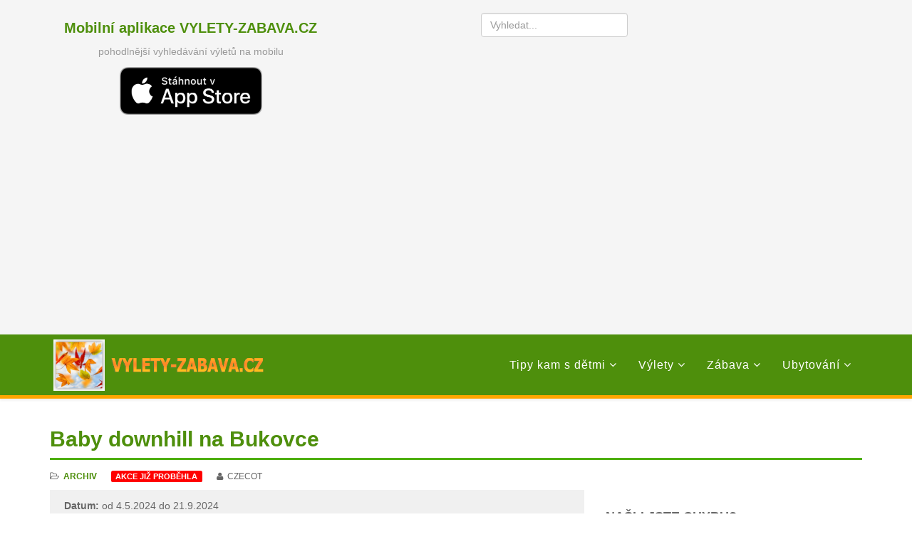

--- FILE ---
content_type: text/html; charset=utf-8
request_url: https://www.vylety-zabava.cz/akce-pro-deti/vychodni-cechy/usti-nad-orlici/23099-baby-downhill-na-bukovce-22575
body_size: 7253
content:
<!DOCTYPE html>
<html xmlns="http://www.w3.org/1999/xhtml" xml:lang="cs-cz" lang="cs-cz" dir="ltr">
<head>
    <meta http-equiv="X-UA-Compatible" content="IE=edge">
    <meta name="viewport" content="width=device-width, initial-scale=1">
    
    <base href="https://www.vylety-zabava.cz/akce-pro-deti/vychodni-cechy/usti-nad-orlici/23099-baby-downhill-na-bukovce-22575" />
	<meta http-equiv="content-type" content="text/html; charset=utf-8" />
	<meta name="keywords" content="Králíky,akce,výlet,zábava,děti" />
	<meta name="author" content="Czecot" />
	<meta name="description" content="Tip na akci pro rodiny s dětmi: Baby downhill na Bukovce. Adresa: Mlýnický Dvůr č.p. 61, Králíky, Česká republika. VYLETY-ZABAVA.CZ - tipy na výlety a zábavu pro děti." />
	<meta name="generator" content="Joomla! - Open Source Content Management" />
	<title>Baby downhill na Bukovce</title>
	<link href="/images/favicon/favicon-16x16.png" rel="shortcut icon" type="image/vnd.microsoft.icon" />
	<link href="/templates/lt_company/css/bootstrap.min.css" rel="stylesheet" type="text/css" />
	<link href="/templates/lt_company/css/font-awesome.min.css" rel="stylesheet" type="text/css" />
	<link href="/templates/lt_company/css/default.css" rel="stylesheet" type="text/css" />
	<link href="/templates/lt_company/css/legacy.css" rel="stylesheet" type="text/css" />
	<link href="/templates/lt_company/css/template.css" rel="stylesheet" type="text/css" />
	<link href="/templates/lt_company/css/presets/preset3.css" rel="stylesheet" type="text/css" class="preset" />
	<link href="/templates/lt_company/css/frontend-edit.css" rel="stylesheet" type="text/css" />
	<style type="text/css">
#mapycz td, #mapycz tr {border:0px !important;}.smap img {max-width: none !important;min-width: none !important;}.dj-galleryGrid:hover .dj-slide {
  opacity: 0.3 !important;
}
.dj-galleryGrid:hover .dj-slide:hover {
  opacity: 1 !important;
}

.dj-slide-in {
	height: auto !important;
}#sp-top-bar{ background-color:#f5f5f5;color:#999999; }#sp-bottom{ background-color:#f5f5f5; }
	</style>
	<script src="https://api.mapy.cz/loader.js" type="text/javascript"></script>
	<script src="/components/com_mapycz/js/com-mapycz.js?v=1.4" type="text/javascript"></script>
	<script src="/media/jui/js/jquery.min.js?262d7a68c18935b80f51e917b736cdd9" type="text/javascript"></script>
	<script src="/media/jui/js/jquery-noconflict.js?262d7a68c18935b80f51e917b736cdd9" type="text/javascript"></script>
	<script src="/media/jui/js/jquery-migrate.min.js?262d7a68c18935b80f51e917b736cdd9" type="text/javascript"></script>
	<script src="/media/system/js/caption.js?262d7a68c18935b80f51e917b736cdd9" type="text/javascript"></script>
	<script src="/templates/lt_company/js/bootstrap.min.js" type="text/javascript"></script>
	<script src="/templates/lt_company/js/jquery.cookie.js" type="text/javascript"></script>
	<script src="/templates/lt_company/js/jquery.sticky.js" type="text/javascript"></script>
	<script src="/templates/lt_company/js/main.js" type="text/javascript"></script>
	<script src="/templates/lt_company/js/jquery.counterup.min.js" type="text/javascript"></script>
	<script src="/templates/lt_company/js/waypoints.min.js" type="text/javascript"></script>
	<script src="/templates/lt_company/js/jquery.easing.1.3.min.js" type="text/javascript"></script>
	<script src="/templates/lt_company/js/jquery.mixitup.min.js" type="text/javascript"></script>
	<script src="/templates/lt_company/js/jquery.stellar.min.js" type="text/javascript"></script>
	<script src="/templates/lt_company/js/wow.min.js" type="text/javascript"></script>
	<script src="/templates/lt_company/js/custom.js" type="text/javascript"></script>
	<script src="/templates/lt_company/js/scroll.js" type="text/javascript"></script>
	<script src="/templates/lt_company/js/jquery.nav.js" type="text/javascript"></script>
	<script src="/templates/lt_company/js/frontend-edit.js" type="text/javascript"></script>
	<script type="text/javascript">
Loader.load();jQuery(window).on('load',  function() {
				new JCaption('img.caption');
			});
	</script>

   
    <!-- Google tag (gtag.js) -->
<script async src="https://www.googletagmanager.com/gtag/js?id=UA-30371100-1"></script>
<script>
  window.dataLayer = window.dataLayer || [];
  function gtag(){dataLayer.push(arguments);}
  gtag('js', new Date());

  gtag('config', 'UA-30371100-1');
</script>
<meta property="og:image" content="https://www.vylety-zabava.cz/Czecot|https://www.czecot.cz/results/zobrobr.php?w=ac&id=301493|https://www.czecot.cz/results/cropresize.php?what=ac&f=301493&w=100&h=100&c=1" />



</head>
<body class="site com-content view-article no-layout no-task itemid-553 cs-cz ltr  sticky-header layout-fluid">
    <div class="body-innerwrapper">
        <section id="sp-top-bar"><div class="container"><div class="row"><div id="sp-top1" class="col-sm-6 col-md-6"><div class="sp-column "><div class="sp-module "><div class="sp-module-content">

<div class="custom"  >
	<div style="text-align: center;">
<h3><a href="/mobilni-aplikace">Mobilní aplikace VYLETY-ZABAVA.CZ</a></h3>
<p>pohodlnější vyhledávání výletů na mobilu</p>
</div>
<div style="text-align: center;"><a href="https://itunes.apple.com/cz/app/v%C3%BDlety-a-z%C3%A1bava-s-d%C4%9Btmi/id1412813210?l=cs&mt=8"> <img src="/images/Ikony/AppStore.png" alt="Nyní v App Store" width="200" style="margin-right: auto; margin-left: auto; display: block;" /></a></div></div>
</div></div></div></div><div id="sp-top2" class="col-sm-6 col-md-6"><div class="sp-column "><div class="sp-module hledani"><div class="sp-module-content"><div class="searchhledani">
	<form action="/akce-pro-deti/vychodni-cechy/usti-nad-orlici" method="post">
		<input name="searchword" id="mod-search-searchword" maxlength="200"  class="inputbox search-query" type="text" size="0" placeholder="Vyhledat..." />		<input type="hidden" name="task" value="search" />
		<input type="hidden" name="option" value="com_search" />
		<input type="hidden" name="Itemid" value="768" />
	</form>
</div>
</div></div></div></div></div></div></section><header id="sp-header"><div class="container"><div class="row"><div id="sp-logo" class="col-xs-8 col-sm-4 col-md-4"><div class="sp-column "><div class="sp-module logo"><div class="sp-module-content">

<div class="customlogo"  >
	<p><a href="/" title="Výlety a zábava s dětmi"><img src="/images/logomapa3.png" alt="logomapa3" /></a></p></div>
</div></div></div></div><div id="sp-menu" class="col-xs-4 col-sm-8 col-md-8"><div class="sp-column ">			<div class='sp-megamenu-wrapper'>
				<a id="offcanvas-toggler" class="visible-xs" href="#"><i class="fa fa-bars"></i></a>
				<ul class="sp-megamenu-parent menu-fade hidden-xs"><li class="sp-menu-item sp-has-child"><a class="kam" href="/kam-s-detmi" >Tipy kam s dětmi</a><div class="sp-dropdown sp-dropdown-main sp-menu-right" style="width: 240px;"><div class="sp-dropdown-inner"><ul class="sp-dropdown-items"><li class="sp-menu-item"><a  href="/kam-s-detmi/jizni-cechy" >Jižní Čechy</a></li><li class="sp-menu-item"><a  href="/kam-s-detmi/jizni-morava" >Jižní Morava</a></li><li class="sp-menu-item"><a  href="/kam-s-detmi/praha" >Praha</a></li><li class="sp-menu-item"><a  href="/kam-s-detmi/severni-cechy" >Severní Čechy</a></li><li class="sp-menu-item"><a  href="/kam-s-detmi/severni-morava" >Severní Morava</a></li><li class="sp-menu-item"><a  href="/kam-s-detmi/stredni-cechy" >Střední Čechy</a></li><li class="sp-menu-item"><a  href="/kam-s-detmi/stredni-morava" >Střední Morava</a></li><li class="sp-menu-item"><a  href="/kam-s-detmi/vychodni-cechy" >Východní Čechy</a></li><li class="sp-menu-item"><a  href="/kam-s-detmi/vysocina" >Vysočina</a></li><li class="sp-menu-item"><a  href="/kam-s-detmi/zapadni-cechy" >Západní Čechy</a></li><li class="sp-menu-item"><a  href="/kam-s-detmi/mimo-cr" >Za českými hranicemi</a></li></ul></div></div></li><li class="sp-menu-item sp-has-child"><a  href="/" >Výlety</a><div class="sp-dropdown sp-dropdown-main sp-menu-right" style="width: 240px;"><div class="sp-dropdown-inner"><ul class="sp-dropdown-items"><li class="sp-menu-item"><a  href="/tipy-na-vylet" >Tipy na pěší výlety</a></li><li class="sp-menu-item"><a  href="/kocarek" >Výlety s kočárkem</a></li><li class="sp-menu-item"><a  href="/cyklostezky-cyklotrasy-cyklovozik" >Cyklostezky a cyklotrasy pro děti</a></li><li class="sp-menu-item"><a  href="/cyklovozik" >Výlety s cyklovozíkem</a></li><li class="sp-menu-item"><a  href="/inline" >In-line stezky</a></li><li class="sp-menu-item"><a  href="/hrad" >Hrady a zříceniny</a></li><li class="sp-menu-item"><a  href="/zamek" >Zámky</a></li><li class="sp-menu-item"><a  href="/podzim-zima" >Otevřeno celoročně</a></li><li class="sp-menu-item"><a  href="/vlak" >Výlety vlakem</a></li></ul></div></div></li><li class="sp-menu-item sp-has-child"><a  href="/" >Zábava</a><div class="sp-dropdown sp-dropdown-main sp-menu-right" style="width: 240px;"><div class="sp-dropdown-inner"><ul class="sp-dropdown-items"><li class="sp-menu-item alias-parent-active"><a  href="/akce-pro-deti" >Akce pro děti</a></li><li class="sp-menu-item"><a  href="/atrakce-zabava" >Atrakce pro děti, zábava</a></li><li class="sp-menu-item"><a  href="/detska-hriste-koutky-a-herny" >Dětská hřiště</a></li><li class="sp-menu-item"><a  href="/detske-koutky-herny" >Dětské koutky a herny</a></li><li class="sp-menu-item"><a  href="/detske-tabory" >Dětské tábory</a></li><li class="sp-menu-item"><a  href="/dopravni-hriste" >Dopravní hřiště</a></li><li class="sp-menu-item"><a  href="/koupani" >Koupání, plavání a vodní sporty</a></li><li class="sp-menu-item"><a  href="/materska-centra-kurzy-krouzky" >Kurzy a kroužky pro děti</a></li><li class="sp-menu-item"><a  href="/muzea-vystavy-atrakce" >Muzea a výstavy pro děti</a></li><li class="sp-menu-item"><a  href="/zoo-farmy-kone" >ZOO, farmy, jízda na koních</a></li></ul></div></div></li><li class="sp-menu-item sp-has-child"><a  href="/" >Ubytování</a><div class="sp-dropdown sp-dropdown-main sp-menu-right" style="width: 240px;"><div class="sp-dropdown-inner"><ul class="sp-dropdown-items"><li class="sp-menu-item"><a  href="/ubytovani-vhodne-pro-deti" >Ubytování pro rodiny s dětmi</a></li></ul></div></div></li></ul>			</div>
		</div></div></div></div></header><section id="sp-page-title"><div class="row"><div id="sp-title" class="col-sm-12 col-md-12"><div class="sp-column "></div></div></div></section><section id="sp-section-4"><div class="container"><div class="row"><div id="sp-position1" class="col-sm-12 col-md-12"><div class="sp-column "><div class="sp-module "><div class="sp-module-content">

<div class="custom"  >
	<p><h1 class="clanek">Baby downhill na Bukovce</h1></p></div>
</div></div></div></div></div></div></section><section id="sp-main-body"><div class="container"><div class="row"><div id="sp-component" class="col-sm-8 col-md-8"><div class="sp-column "><div id="system-message-container">
	</div>
<article class="item item-page" itemscope itemtype="http://schema.org/Article">
	<meta itemprop="inLanguage" content="cs-CZ" />
	
	

	<div class="entry-header">
		
				
			</div>

				
		
				
	
			<div itemprop="articleBody">
		<div class="fulltext"><p><dl class="article-info">
  <dt class="article-info-term">
  </dt>
<dd class="category-name">
	<i class="fa fa-folder-open-o"></i>
				<a href="/archiv" itemprop="genre" data-toggle="tooltip" title="Kategorie"><strong>Archiv</strong></a>	
   </dd>  
  <dd class="ukoncena">Akce již proběhla</dd>
 
  <dd class="createdby" itemprop="author" itemscope itemtype="https://schema.org/Person"> 
    <i class="fa fa-user"></i> 
    <span itemprop="name" data-toggle="tooltip" title="Autor">Czecot
    </span> 
  </dd>

</dl></p><div class="uvodni_text"><ul class="uvod">
    <li><strong>Datum:</strong> od 4.5.2024 do 21.9.2024</li>
    <li><strong>Místo:</strong> Skipark Červená Voda</li>
    <li><strong>Adresa:</strong> Mlýnický Dvůr č.p. 61, Králíky, Česká republika</li>
    </ul></div><h2>Popis</h2>Přátelé i letos vás zveme na sérii závodů v našem minibikeparku.
Kategorie
- samostatně odrážedla děti do 4 let jednokolový závod
- samostatně dětská kola děti 4-6 let, 7-9 let dvoukolový závod
Startovat se bude podle kategorii, to znamená, že první pojedou odrážedla a tak dále. Vyhlášení proběhne po dojezdu posledního účastníka a nachystání výsledků, diplomů a cen.
Registrace + trénink na trati 10:00 - 11:00.
Závod s časomírou 11:00 - 13:00 (předpokládaný konec).
Pro vítěze jsou nachystány poháry a medaile. Každé dítě musí mít svůj stroj a ochrannou přilbu!<p>Zdroj: <a href='https://vychodni-cechy.info'>vychodni-cechy.info</a></p><p><script async src="https://pagead2.googlesyndication.com/pagead/js/adsbygoogle.js?client=ca-pub-6686121737755019"
     crossorigin="anonymous"></script>
<ins class="adsbygoogle"
     style="display:block; text-align:center;"
     data-ad-layout="in-article"
     data-ad-format="fluid"
     data-ad-client="ca-pub-6686121737755019"
     data-ad-slot="6731038960"></ins>
<script>
     (adsbygoogle = window.adsbygoogle || []).push({});
</script></p><p><img src="https://www.czecot.cz/results/zobrobr.php?w=ac&id=301493" alt="Baby downhill na Bukovce"></p><h2>Otevírací doba</h2><p>21.09.2024 00:00, 17.08.2024 00:00, 13.07.2024 00:00, 08.06.2024 00:00, 04.05.2024 00:00</p><h2>Vstupné</h2><p>Startovné s vlekem 200,- Kč¶</p><p><h2>Mapa</h2>
    <div class="trasy clearfix">
       <div id="locus1">      
         <a title="Zobrazení trasy na mapě" href="/script/trasa.php?id=23099" target="_blank">
         <img src="/images/Ikony/mapycz72.png" alt="Mapa" width="128" height="72"  />
         </a>
         <p class="popisek">Zobrazit místo na turistické mapě</p>
        </div>  
       <div id="tisk1"><a title="Tisk" href="/geo/tisk.php?id=23099" rel="nofollow" target="_blank">  
       <img src="/images/Ikony/tisk72.png" alt="KML soubor" width="72" height="72" /></a><p class="popisek">Vytisknout mapu s popisem</p>
       </div>    
    </div>        
 
        


</p></div>	</div>

	
	
				
	
	
							
</article>
</div></div><div id="sp-right" class="col-sm-4 col-md-4"><div class="sp-column class2"><div class="sp-module "><div class="sp-module-content">

<div class="custom"  >
	<p></p></div>
</div></div><div class="sp-module profil"><div class="sp-module-content">

<div class="customprofil"  >
	<p></p></div>
</div></div><div class="sp-module "><h3 class="sp-module-title">Našli jste chybu?</h3><div class="sp-module-content">

<div class="custom"  >
	<p>
<p>Informace uvedené v článku jsou platné ke dni jeho vzniku. Přestože se snažíme články udržovat aktuální, často dochází k neohlášeným změnám u poskytovatelů služeb nebo ke změnám turistického značení. Uvítáme, když nám tyto změny nahlásíte, děkujeme.</p>
<p><strong><a href="mailto:admin@vylety-zabava.cz?subject=Nesrovnalost v článku: Baby downhill na Bukovce">---> nahlásit chybu v článku</a></strong></p></p></div>
</div></div><div class="sp-module "><h3 class="sp-module-title">Přidejte váš tip</h3><div class="sp-module-content">

<div class="custom"  >
	<p><p>Provozujete zařízení nebo poskytujete služby pro rodiny s dětmi? Pořádáte nějakou akci pro děti? Máte vlastní tip na výlet?</p>
<p style="text-align: left;">Využijte možnosti <strong>bezplatné prezentace na webu i mobilní aplikaci vylety-zabava.cz</strong>. Stačí se zaregistrovat a po přihlášení můžete vkládat vaše příspěvky.</p>
<p style="text-align: left;"><button type="button" value="Přihlásit" class="ff_elem btn btn-primary button bfCustomSubmitButton" onclick="window.location.href = '/login'">Přihlásit</button> <button type="button" value="Registrovat" class="ff_elem btn btn-primary button bfCustomSubmitButton" onclick="window.location.href = '/registr'">Registrovat</button></p></p></div>
</div></div></div></div></div></div></section><section id="sp-bottom"><div class="container"><div class="row"><div id="sp-bottom1" class="col-sm-6 col-md-12"><div class="sp-column "><div class="sp-module "><div class="sp-module-content">

<div class="custom"  >
	<div id="sp-bottom2" class="col-sm-6 col-md-3">
<div class="sp-column ">
<div class="sp-module ">
<div class="sp-module-content">
<div class="custom">
<h3>Tipy kam s dětmi</h3>
<ul class="nav-child unstyled small">
<li class="item-441"><a href="/kam-s-detmi/vychodni-cechy/hradec-kralove">Hradec Králové</a></li>
<li class="item-442"><a href="/kam-s-detmi/vychodni-cechy/chrudim">Chrudim</a></li>
<li class="item-443"><a href="/kam-s-detmi/vychodni-cechy/jicin">Jičín</a></li>
<li class="item-444"><a href="/kam-s-detmi/vychodni-cechy/nachod">Náchod</a></li>
<li class="item-445"><a href="/kam-s-detmi/vychodni-cechy/pardubice">Pardubice</a></li>
<li class="item-446"><a href="/kam-s-detmi/vychodni-cechy/rychnov-nad-kneznou">Rychnov nad Kněžnou</a></li>
<li class="item-447"><a href="/kam-s-detmi/vychodni-cechy/svitavy">Svitavy</a></li>
<li class="item-448"><a href="/kam-s-detmi/vychodni-cechy/trutnov">Trutnov</a></li>
<li class="item-449"><a href="/kam-s-detmi/vychodni-cechy/usti-nad-orlici">Ústí nad Orlicí</a></li>
</ul>
</div>
</div>
</div>
<div class="sp-module ">
<div class="sp-module-content">
<div class="custom">
<h3>Výlety s dětmi</h3>
<ul class="nav-child unstyled small">
<li class="item-414"><a href="/tipy-na-vylet/broumovsko-nachodsko">Tipy na výlety na Broumovsku a Náchodsku</a></li>
<li class="item-415"><a href="/tipy-na-vylet/cesky-raj">Tipy na výlety v Českém ráji</a></li>
<li class="item-415"><a href="/tipy-na-vylet/hradecko-pardubicko">Tipy na výlety na Hradecku a Pardubicku</a></li>
<li class="item-415"><a href="/tipy-na-vylet/krkonose">Tipy na výlety v Krkonoších a Podkrkonoší</a></li>
<li class="item-415"><a href="/tipy-na-vylet/orlicke-hory">Tipy na výlety v Orlických horácha a Podorlicku</a></li>
<li class="item-415"><a href="/tipy-na-vylet/svitavsko-litomyslsko">Tipy na výlety na Svitavsku a Litomyšlsku</a></li>
<li class="item-415"><a href="/tipy-na-vylet/zelezne-hory">Tipy na výlety v Železných horách a na Chrudimsku</a></li>
</ul>
</div>
</div>
</div>
</div>
</div>
<div id="sp-bottom2" class="col-sm-6 col-md-3">
<div class="sp-column ">
<div class="sp-module ">
<div class="sp-module-content">
<div class="custom">
<h3>Cyklostezky a cyklotrasy</h3>
<ul class="nav-child unstyled small">
<li class="item-414"><a href="/cyklostezky-cyklotrasy-cyklovozik/broumovsko-nachodsko">Cyklostezky a cyklotrasy na Broumovsku a Náchodsku</a></li>
<li class="item-415"><a href="/cyklostezky-cyklotrasy-cyklovozik/cesky-raj">Cyklostezky a cyklotrasy v Českém ráji</a></li>
<li class="item-415"><a href="/cyklostezky-cyklotrasy-cyklovozik/hradecko-pardubicko">Cyklostezky a cyklotrasy na Hradecku a Pardubicku</a></li>
<li class="item-415"><a href="/cyklostezky-cyklotrasy-cyklovozik/krkonose">Cyklostezky a cyklotrasy v Krkonoších a Podkrkonoší</a></li>
<li class="item-415"><a href="/cyklostezky-cyklotrasy-cyklovozik/orlicke-hory">Cyklostezky a cyklotrasy v Orlických horácha a Podorlicku</a></li>
<li class="item-415"><a href="/cyklostezky-cyklotrasy-cyklovozik/svitavsko-litomyslsko">Cyklostezky a cyklotrasy na Svitavsku a Litomyšlsku</a></li>
<li class="item-415"><a href="/cyklostezky-cyklotrasy-cyklovozik/zelezne-hory">Cyklostezky a cyklotrasy v Železných horách a na Chrudimsku</a></li>
</ul>
</div>
</div>
</div>
</div>
</div>
<div id="sp-bottom3" class="col-sm-6 col-md-3">
<div class="sp-column ">
<div class="sp-module ">
<div class="sp-module-content">
<div class="custom">
<h3>Zábava pro děti</h3>
<ul class="nav-child unstyled small">
<li class="item-390"><a href="/akce-pro-deti/vychodni-cechy">Akce pro děti ve východních Čechách </a></li>
<li class="item-391"><a href="/atrakce-zabava/vychodni-cechy">Atrakce a zábava ve východních Čechách</a></li>
<li class="item-392"><a href="/detska-hriste-koutky-a-herny/vychodni-cechy">Dětská hřiště ve východních Čechách</a></li>
<li class="item-393"><a href="/koupani/vychodni-cechy">Koupání, plavání a vodní sporty ve východních Čechách</a></li>
<li class="item-394"><a href="/materska-centra-kurzy-krouzky/vychodni-cechy">Centra volného času, kurzy a kroužky ve východních Čechách</a></li>
<li class="item-395"><a href="/muzea-vystavy-atrakce/vychodni-cechy">Muzea a výstavy ve východních Čechách</a></li>
<li class="item-396"><a href="/zoo-farmy-kone/vychodni-cechy">ZOO, farmy, jízda na koních ve východních Čechách</a></li>
</ul>
</div>
</div>
</div>
</div>
</div>
<div id="sp-bottom4" class="col-sm-6 col-md-3">
<div class="sp-column ">
<div class="sp-module ">
<div class="sp-module-content">
<div class="custom">
<h3>Ubytování</h3>
<ul class="nav-child unstyled small">
<li class="item-414"><a href="/ubytovani-vhodne-pro-deti/broumovsko-nachodsko">Ubytování na Broumovsku a Náchodsku</a></li>
<li class="item-415"><a href="/ubytovani-vhodne-pro-deti/cesky-raj">Ubytování v Českém ráji</a></li>
<li class="item-415"><a href="/ubytovani-vhodne-pro-deti/hradecko-pardubicko">Ubytování na Hradecku a Pardubicku</a></li>
<li class="item-415"><a href="/ubytovani-vhodne-pro-deti/kralicky-sneznik">Ubytování v oblasti Králického Sněžníku</a></li>
<li class="item-415"><a href="/ubytovani-vhodne-pro-deti/krkonose">Ubytování v Krkonoších a Podkrkonoší</a></li>
<li class="item-415"><a href="/ubytovani-vhodne-pro-deti/orlicke-hory">Ubytování v Orlických horácha a Podorlicku</a></li>
<li class="item-415"><a href="/ubytovani-vhodne-pro-deti/svitavsko-litomyslsko">Ubytování na Svitavsku a Litomyšlsku</a></li>
<li class="item-415"><a href="/ubytovani-vhodne-pro-deti/zelezne-hory">Ubytování v Železných horách a na Chrudimsku</a></li>
</ul>
</div>
</div>
</div>
</div>
</div></div>
</div></div></div></div></div></div></section><footer id="sp-footer"><div class="container"><div class="row"><div id="sp-footer1" class="col-sm-12 col-md-12"><div class="sp-column "><div class="sp-module "><div class="sp-module-content">

<div class="custom"  >
	<div id="sp-bottom1" class="col-sm-6 col-md-3">
<p>© 2012-2025 VYLETY-ZABAVA.CZ - tipy kam na výlety a zábavu s dětmi</p>
<p>Použití textů, fotografií a dalších dat ze stránek vylety-zabava.cz je možné pouze s písemným souhlasem provozovatele stránek.</p>
</div>
<div id="sp-bottom2" class="col-sm-6 col-md-3">
<p><strong>Oficiální mobilní aplikace</strong></p>
<div class="paticka"><a href="/mobilni-aplikace" title="Mobilní aplikace"><img src="/images/Ikony/google-play-128.png" alt="google play 128" width="96" height="96" /></a> <a href="/mobilni-aplikace" title="Mobilní aplikace"><img src="/images/Ikony/ios-store-128.png" alt="ios store 128" width="96" height="96" /> </a></div>
</div>
<div id="sp-bottom3" class="col-sm-6 col-md-3">
<p><strong>Sledujte nás na</strong></p>
<div style="width: 200px; float: right;"><div style=" z-index: 99; overflow: visible;display:none" class="jfbcsocialshare scsocialbuttons box_count horizontal">    
            <div class="jfbclike">
                <iframe src="//www.facebook.com/plugins/like.php?href=https://www.facebook.com/vyletyzabava/&amp;width=450px&amp;height=80px&amp;colorscheme=light&amp;layout=box_count&amp;action=like&amp;show_faces=false&amp;kid_directed_site=false&amp;appId=355950801124232" scrolling="no" frameborder="0" style="border:none; overflow:hidden; width:200px; height:60px;" allowTransparency="true">
                </iframe>
            </div>
        </div>
</div>
<div><a href="https://www.facebook.com/vyletyzabava" target="_blank" title="Výlety a zábava na Facebooku"> <img src="/images/Ikony/vylety-zabava-facebook.png" alt="Výlety a zábava na Facebooku" width="48" height="48" /></a></div>
<div style="clear: both;">&nbsp;</div>
<div class="paticka"><a href="https://plus.google.com/+Vylety-zabavaCz/posts" target="_blank" title="Výlety a zábava s dětmi na Google+"></a><a href="https://twitter.com/vyletyzabava" target="_blank" title="Výlety a zábava s dětmi na Twitteru"> <img src="/images/Ikony/x-icon.png" alt="Výlety a zábava s dětmi na Twitteru" width="48" height="48" /></a> <a href="https://www.instagram.com/vyletyzabava/" target="_blank" title="Výlety a zábava s dětmi na Instagramu"> <img src="/images/Ikony/instagram-icon2.png" alt="Výlety a zábava s dětmi na Instagramu" width="48" height="48" /></a></div>
</div>
<div id="sp-bottom4" class="col-sm-6 col-md-3">
<p><a href="/mapa-stranek">Mapa stránek</a></p>
<p><a href="/partneri">Partneři</a></p>
<p><a href="/kontakt">Kontakt</a></p>
<p><a href="/zasady-ochrany-soukromi">Zásady ochrany soukromí</a></p>
</div></div>
</div></div></div></div></div></div></footer>
        <div class="offcanvas-menu">
            <a href="#" class="close-offcanvas"><i class="fa fa-remove"></i></a>
            <div class="offcanvas-inner">
                                    <div class="sp-module "><div class="sp-module-content"><ul class="nav menu">
<li class="item-463 deeper parent"><a href="/kam-s-detmi" class="kam">Tipy kam s dětmi</a><ul class="nav-child unstyled small"><li class="item-464"><a href="/kam-s-detmi/jizni-cechy" >Jižní Čechy</a></li><li class="item-465"><a href="/kam-s-detmi/jizni-morava" >Jižní Morava</a></li><li class="item-466"><a href="/kam-s-detmi/praha" >Praha</a></li><li class="item-467"><a href="/kam-s-detmi/severni-cechy" >Severní Čechy</a></li><li class="item-468"><a href="/kam-s-detmi/severni-morava" >Severní Morava</a></li><li class="item-469"><a href="/kam-s-detmi/stredni-cechy" >Střední Čechy</a></li><li class="item-470"><a href="/kam-s-detmi/stredni-morava" >Střední Morava</a></li><li class="item-471"><a href="/kam-s-detmi/vychodni-cechy" >Východní Čechy</a></li><li class="item-472"><a href="/kam-s-detmi/vysocina" >Vysočina</a></li><li class="item-473"><a href="/kam-s-detmi/zapadni-cechy" >Západní Čechy</a></li><li class="item-697"><a href="/kam-s-detmi/mimo-cr" >Za českými hranicemi</a></li></ul></li><li class="item-334 deeper parent"><span class="nav-header ">Výlety</span>
<ul class="nav-child unstyled small"><li class="item-337"><a href="/tipy-na-vylet" >Tipy na pěší výlety</a></li><li class="item-622"><a href="/kocarek" >Výlety s kočárkem</a></li><li class="item-338"><a href="/cyklostezky-cyklotrasy-cyklovozik" >Cyklostezky a cyklotrasy pro děti</a></li><li class="item-680"><a href="/cyklovozik" >Výlety s cyklovozíkem</a></li><li class="item-750"><a href="/inline" >In-line stezky</a></li><li class="item-751"><a href="/hrad" >Hrady a zříceniny</a></li><li class="item-752"><a href="/zamek" >Zámky</a></li><li class="item-753"><a href="/podzim-zima" >Otevřeno celoročně</a></li><li class="item-754"><a href="/vlak" >Výlety vlakem</a></li></ul></li><li class="item-335 deeper parent"><span class="nav-header ">Zábava</span>
<ul class="nav-child unstyled small"><li class="item-527 alias-parent-active"><a href="/akce-pro-deti" >Akce pro děti</a></li><li class="item-339"><a href="/atrakce-zabava" >Atrakce pro děti, zábava</a></li><li class="item-347"><a href="/detska-hriste-koutky-a-herny" >Dětská hřiště</a></li><li class="item-348"><a href="/detske-koutky-herny" >Dětské koutky a herny</a></li><li class="item-474"><a href="/detske-tabory" >Dětské tábory</a></li><li class="item-350"><a href="/dopravni-hriste" >Dopravní hřiště</a></li><li class="item-351"><a href="/koupani" >Koupání, plavání a vodní sporty</a></li><li class="item-352"><a href="/materska-centra-kurzy-krouzky" >Kurzy a kroužky pro děti</a></li><li class="item-353"><a href="/muzea-vystavy-atrakce" >Muzea a výstavy pro děti</a></li><li class="item-354"><a href="/zoo-farmy-kone" >ZOO, farmy, jízda na koních</a></li></ul></li><li class="item-336 deeper parent"><span class="nav-header ">Ubytování</span>
<ul class="nav-child unstyled small"><li class="item-349"><a href="/ubytovani-vhodne-pro-deti" >Ubytování pro rodiny s dětmi</a></li></ul></li></ul>
</div></div>
                            </div>
        </div>
    </div>
        <p align="center"><a href="http://ltheme.com" target="_blank" title="Free Joomla! template by L.THEME">Free Joomla! template by L.THEME</a></p>
    
<noscript><strong>JavaScript is currently disabled.</strong>Please enable it for a better experience of <a href="http://2glux.com/projects/jumi">Jumi</a>.</noscript></body>
</html>

--- FILE ---
content_type: text/html; charset=utf-8
request_url: https://www.google.com/recaptcha/api2/aframe
body_size: 265
content:
<!DOCTYPE HTML><html><head><meta http-equiv="content-type" content="text/html; charset=UTF-8"></head><body><script nonce="ysjfo8xNBtZoe1Y9dhmPCg">/** Anti-fraud and anti-abuse applications only. See google.com/recaptcha */ try{var clients={'sodar':'https://pagead2.googlesyndication.com/pagead/sodar?'};window.addEventListener("message",function(a){try{if(a.source===window.parent){var b=JSON.parse(a.data);var c=clients[b['id']];if(c){var d=document.createElement('img');d.src=c+b['params']+'&rc='+(localStorage.getItem("rc::a")?sessionStorage.getItem("rc::b"):"");window.document.body.appendChild(d);sessionStorage.setItem("rc::e",parseInt(sessionStorage.getItem("rc::e")||0)+1);localStorage.setItem("rc::h",'1768414034365');}}}catch(b){}});window.parent.postMessage("_grecaptcha_ready", "*");}catch(b){}</script></body></html>